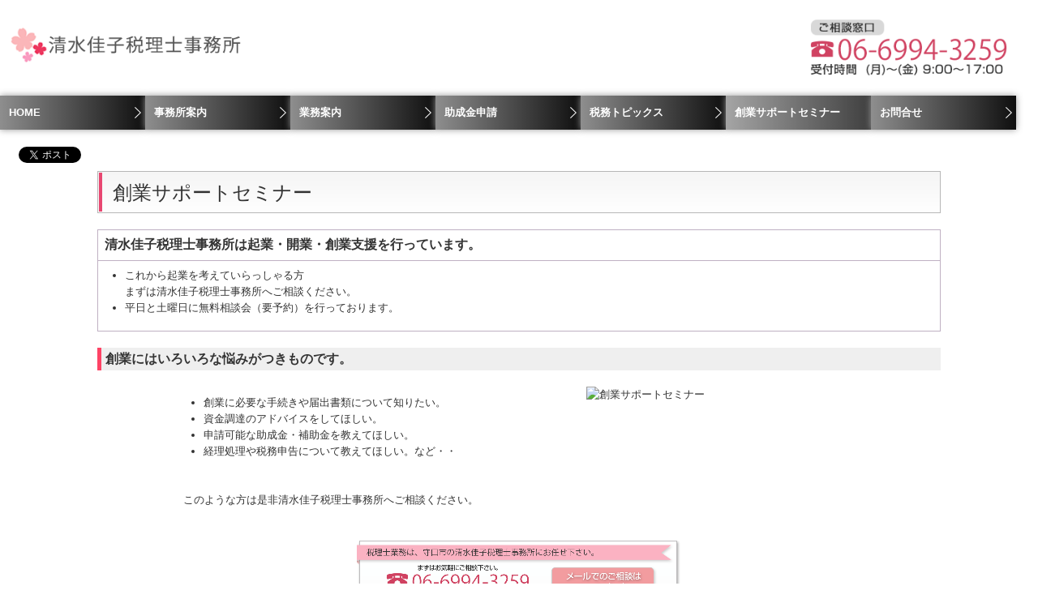

--- FILE ---
content_type: text/html; charset=utf-8
request_url: https://www.shimizu-tax.info/support-seminars
body_size: 5411
content:
<!DOCTYPE html><!--[if lt IE 7]>      <html class="no-js lt-ie10 lt-ie9 lt-ie8 lt-ie7"> <![endif]--><!--[if IE 7]>         <html class="no-js lt-ie10 lt-ie9 lt-ie8"> <![endif]--><!--[if IE 8]>         <html class="no-js lt-ie10 lt-ie9"> <![endif]--><!--[if IE 9]>         <html class="no-js lt-ie10"> <![endif]--><!--[if(gt IE 9)|!(IE)]><!--><html class="no-js" lang="ja"><!--<![endif]--><head>
<style>

    .default-font-Gothic {
      font-family: メイリオ, Meiryo, ヒラギノ角ゴ Pro W3, Hiragino Kaku Gothic Pro, Osaka, ＭＳ Ｐゴシック, sans-serif;
    }
    .slider-wrapper.default-font-Gothic .nivo-caption {
      font-family: メイリオ, Meiryo, ヒラギノ角ゴ Pro W3, Hiragino Kaku Gothic Pro, Osaka, ＭＳ Ｐゴシック, sans-serif;
    }
  

    .default-font-MingDynastyBody {
      font-family: ヒラギノ明朝 Pro W6, Hiragino Mincho Pro, HGS明朝E, ＭＳ Ｐ明朝, serif;
    }
    .slider-wrapper.default-font-MingDynastyBody .nivo-caption {
      font-family: ヒラギノ明朝 Pro W6, Hiragino Mincho Pro, HGS明朝E, ＭＳ Ｐ明朝, serif;
    }
  

    .default-font-RoundLetters {
      font-family: Lucida Grande, segoe UI, ヒラギノ丸ゴ ProN W4, Hiragino Maru Gothic Pro, HG丸ゴシックM-PRO, HGMaruGothicMPRO, メイリオ, Meiryo, Verdana, Arial, sans-serif;
    }
    .slider-wrapper.default-font-RoundLetters .nivo-caption {
      font-family: Lucida Grande, segoe UI, ヒラギノ丸ゴ ProN W4, Hiragino Maru Gothic Pro, HG丸ゴシックM-PRO, HGMaruGothicMPRO, メイリオ, Meiryo, Verdana, Arial, sans-serif;
    }
  

    .default-font-SemiCursiveScript {
      font-family: HG行書体, HGP行書体, cursive;
    }
    .slider-wrapper.default-font-SemiCursiveScript .nivo-caption {
      font-family: HG行書体, HGP行書体, cursive;
    }
  

    .default-font-SansSerif {
      font-family: Helvetica Neue, Helvetica, Arial, sans-serif;
    }
    .slider-wrapper.default-font-SansSerif .nivo-caption {
      font-family: Helvetica Neue, Helvetica, Arial, sans-serif;
    }
  

    .default-font-Serif {
      font-family: Times New Roman, Times, serif;
    }
    .slider-wrapper.default-font-Serif .nivo-caption {
      font-family: Times New Roman, Times, serif;
    }
  

    .default-font-Monospace {
      font-family: Courier, monospace;
    }
    .slider-wrapper.default-font-Monospace .nivo-caption {
      font-family: Courier, monospace;
    }
  

    .default-font-Cursive {
      font-family: Zapf Chancery, cursive;
    }
    .slider-wrapper.default-font-Cursive .nivo-caption {
      font-family: Zapf Chancery, cursive;
    }
  
</style>


  <meta charset="utf-8">
  <meta http-equiv="X-UA-Compatible" content="IE=edge,chrome=1">
      

      

  <title>創業サポートセミナー | 守口市の税理士 清水佳子税理士事務所</title>
  <meta name="description" content="大阪、京都、神戸を中心に活動している守口市の税理士「清水佳子税理士事務所」です。">
  <meta name="keywords" content="守口市,税理士,自計化,会社設立,資金繰り相談">
  <meta name="viewport" content="width=device-width">
  <link id="base-css" rel="stylesheet" href="/design/css/base.css?v=8.4.0">
  
  <link id="common-css" rel="stylesheet" href="/design/css/common.css?v=8.4.0"><link id="ad-css" rel="stylesheet" href="/design/css/ad.css?v=8.4.0">
  <link id="layout-css" rel="stylesheet" href="/design/layoutB-max-sp/css/layout.css?v=8.4.0">
  <link id='global-navi-G010' rel='stylesheet' href='/design/css/global-navi/global-navi-G010.css'/><link id='footer-031' rel='stylesheet' href='/design/css/footer/footer-031.css'/><link id='heading-A005' rel='stylesheet' href='/design/css/heading/heading-A005.css'/><link id='heading-A011' rel='stylesheet' href='/design/css/heading/heading-A011.css'/><link id='bnr-001' rel='stylesheet' href='/design/css/bnr/bgwhole-textwhole_001.css'/>
<link rel='stylesheet' id='site-width-superwide-css' href='/design/css/site-width-superwide.css'>
<style id='cms-bg-style' type='text/css'>
</style>
<style id='cms-bg-mainvisual-style' type='text/css'>
</style>
<style id='cms-other-style' type='text/css'>
header {
                        background-color: rgba(255,255,255, 1); padding: 0 1%;
}
div.container, div.layout-max-mainvisual div.container-fluid {
                        background-color: rgba(255,255,255, 0.9); padding: 0 1%;
                      }
</style>
<style id='cms-color-style' type='text/css'>
div.outer { color: #333333; }
div.outer a { color: #333333; }
div.outer a:hover { color: #faa3f6; }
[data-module-type*=editable] table th { background-color: #f3f3f3; color: #333333; }
[data-module-type*=editable] table td { background-color: #ffffff; color: #333333; }
[data-module-type*=editable] .table-bordered th,
                        [data-module-type*=editable] .table-bordered td { border: 1px solid #bfb0c3; }
                        [data-module-type*=editable] .table-bordered tbody:first-child tr:first-child th,
                        [data-module-type*=editable] .table-bordered tbody:first-child tr:first-child td { border-top: 1px solid #bfb0c3; }
                        [data-module-type*=editable] .table-underline th,
                        [data-module-type*=editable] .table-underline td { border-bottom: 1px solid #bfb0c3; }
[data-module-type*=editable] hr { border-top: 1px solid #dddddd; }
[data-module-type*=calendar] table th { color: #ffffff; }[data-module-type*=calendar] table th { background-color: #5E5E5E; }[data-module-type*=calendar] table td:not(:has(.holiday)) { color: #333333; }[data-module-type*=calendar] .calendar-table tbody tr.cl-day-status td .cl-day.holiday { color: #FE3E44; }[data-module-type*=calendar] .calendar-table tbody tr.cl-day-status td .cl-day.sunday { color: #FE3E44; }[data-module-type*=calendar] table.calendar-table thead tr.day-of-week th { border-bottom-color: #cccccc; }[data-module-type*=calendar] table.calendar-table tbody tr.cl-day-status td { border-color: #cccccc; }[data-module-type*=calendar] .ex-column { color: #333333; }[data-module-type*=calendar] .ex-column { background-color: #ffffff; }div#g-translate-wrap { background-color: #ffffff; }
div#g-translate-title { color: #333333; }
ol#breadcrumb li { color: #333333; }
ol#breadcrumb li a { color: #0088cc; }
ol#breadcrumb li a:hover { color: #005580; }
</style>
<style id='cms-header-footer-style' type='text/css'>
header div#header-logo a { color: #333333;}
header div#header-logo a:hover { color: #333333;}
header div.area-text-h1 { color: #333333;}
footer [data-module-type=footer-logo] a { color: #333333;}
footer [data-module-type=footer-logo] a:hover { color: #333333;}
footer ul#footer-link-list li a { color: #777777;}
footer ul#footer-link-list li a:hover { color: #ff99c6;}
footer address#footer-copyright { color: #333333; text-align: right;}
</style>

<link id="print-css" rel="stylesheet" href="/design/css/print.css?v=8.4.0" media="print">
  <script id="base-js" src="/design/js/base.js?v=8.4.0"></script>



      <script type='text/javascript'>
        var T2P_siteKey = 'shimizu-tax';
        var T2P_pagePath = 'support-seminars';
        var _snaq = _snaq || [];
        var hostname = location.host
        _snaq.push(['setCollectorUrl', hostname + '/tracker']);
        _snaq.push(['setAppId', 'shimizu-tax:support-seminars']);
        _snaq.push(['setCookieDomain', '']);
        _snaq.push(['trackPageView']);

        (function() {
          var sp = document.createElement('script'); sp.type = 'text/javascript'; sp.async = true; sp.defer = true;
          sp.src = '/common/sp.js';
          var s = document.getElementsByTagName('script')[0]; s.parentNode.insertBefore(sp, s);
        })();
        </script>
  
<!-- Global site tag (gtag.js) - Google Analytics -->
<script async src="https://www.googletagmanager.com/gtag/js?id=G-GVDCBQM7TB"></script>
<script>
  window.dataLayer = window.dataLayer || [];
  function gtag(){dataLayer.push(arguments);}
  gtag('js', new Date());

  gtag('config', 'G-GVDCBQM7TB');
</script>

</head>
<body data-font="timezone" data-timezone="ja">



  <div id="g-translate-wrap" class="g-translate-simple clearfix"><div id="container-g-translate" class="g-container" style="display:none;">
                                      <script>
                                        changeClass();
                                        function changeClass() {
                                          var element = document.getElementById("container-g-translate");
                                          var parent = element.parentNode;
                                          parent.className = "g-translate-hidden clearfix";
                                        }
                                      </script>
                                    </div>
  </div>
  






<div id="outer" class="outer">
    <div id="wrapper" class="wrapper">
      <div id="container" class="layout-max-mainvisual container-size-superwide">
        <div class="container">
          <div class="header-wrap">
            <header >
              <!--▼スマートフォン用メニュー-->
              <div class="visible-phone">
                <div class="navbar">
                  <!-- ▼ボタン -->
                  <a class="btn btn-navbar " data-toggle="collapse" data-target=".nav-collapse"><img src="/design/images/common/btn-sp-menu.png" alt="MENU"></a>
                  <!-- ▲ボタン -->
                  <div class="container">
                    <div class="nav-collapse collapse">
                      <nav class="global-nav-side-G010-black" style="">
                        <ul id="global-nav-s"><li><a href="https://www.shimizu-tax.info/page1">HOME</a></li>
<li><a href="https://www.shimizu-tax.info/office">事務所案内</a></li>
<li><a href="https://www.shimizu-tax.info/business-guide"> 業務案内</a></li>
<li><a href="https://www.shimizu-tax.info/grant-application">助成金申請</a></li>
<li><a href="https://www.shimizu-tax.info/topix">税務トピックス </a><ul class="local-nav">
<li><a href="https://www.shimizu-tax.info/link">リンク集</a></li>
<li><a href="https://www.shimizu-tax.info/privacy-policy">プライバシーポリシー </a></li>
</ul>
</li>
<li class="active"><a href="https://www.shimizu-tax.info/support-seminars">創業サポートセミナー</a></li>
<li><a href="https://www.shimizu-tax.info/form/shimizu-tax/contact">お問合せ</a></li>
</ul>
                      </nav>
                    </div>
                  </div>
                </div>
              </div>
              <!--▲スマートフォン用メニュー-->
              <div class="row-fluid">
                <div class="area-text-h1 text-h1-upper" data-role="content-h1-upper"><div class="text-align-h1"></div></div>
                <div class="header-inner clearfix" data-role="header"><div class=" span3" data-module-type="cell"><div class="header-inner-content" data-module-type="image-editable">
  <div data-layout="1">
    <div>
      <a ondragstart="return false;" href="https://www.shimizu-tax.info/page1" data-page-id="5636e32f75fdfd437997857c" data-heading-id=""><img title="清水佳子税理士事務所" class="image-style-undefined" ondragstart="return false;" onselectstart="return false;" oncontextmenu="return false;" alt="清水佳子税理士事務所" src="/library/56287e31875431d81fa2fdc2/56429e8c8e2381c31d41a21f.png" unselectable="on"></a>
    </div>
  </div>
</div></div><div class=" span6" data-module-type="cell"></div><div class=" span3" data-module-type="cell"><div class="header-inner-content" data-module-type="image-editable">
  <div data-layout="1">
    <div>
      <span class="tel-link" href="tel:0669943259" data-tel="0669943259"><img title="ご相談窓口" class="image-style-undefined" ondragstart="return false;" onselectstart="return false;" oncontextmenu="return false;" alt="ご相談窓口" src="/library/56287e31875431d81fa2fdc2/5642a3ce14af55d435a7f7dc.png" unselectable="on"></span>
    </div>
  </div>
</div></div></div>
                <div class="area-text-h1 text-h1-bottom" data-role="content-h1-bottom"><div class="text-align-h1"></div></div>
              </div>
            </header>
          </div>
          <div class="row global-nav-upper-wrap">
            <div class="span12">
              <nav class="hidden-phone global-nav-upper-G010-black global-nav-upper-item7" style="">
                <ul id="global-nav" class="global-nav-upper "><li><a href='https://www.shimizu-tax.info/page1' >HOME</a></li>
<li><a href='https://www.shimizu-tax.info/office' >事務所案内</a></li>
<li><a href='https://www.shimizu-tax.info/business-guide' > 業務案内</a></li>
<li><a href='https://www.shimizu-tax.info/grant-application' >助成金申請</a></li>
<li><a href='https://www.shimizu-tax.info/topix' >税務トピックス </a><ul class='local-nav'>
<li><a href='https://www.shimizu-tax.info/link' >リンク集</a></li>
<li><a href='https://www.shimizu-tax.info/privacy-policy' >プライバシーポリシー </a></li>
</ul>
</li>
<li class='active'><a href='https://www.shimizu-tax.info/support-seminars' >創業サポートセミナー</a></li>
<li><a href='https://www.shimizu-tax.info/form/shimizu-tax/contact' >お問合せ</a></li>
</ul>
              </nav>
            </div>
          </div>
          <!-- パンくずリストここから -->
          <div class="row breadcrumb-wrap">
            <div class="span12">
              
            </div>
          </div>
          <!-- パンくずリストここまで -->
          <div class="row socialbar-upper-wrap">
            <div class="span12">
              <div id='socialbar' class='on'><ul id='snsbar'><li class='fb-btn'>
    <div class="fb-like" data-href="https://www.shimizu-tax.info/support-seminars" data-width="50" data-layout="button_count" data-show-faces="false" data-send="false"></div>
  </li><li class='tw-btn'>
    <a href="https://twitter.com/share" class="twitter-share-button" data-lang="ja" data-count="none" data-url="https://www.shimizu-tax.info/support-seminars">ツイート</a>
  </li></ul>
    <!-- twitter -->
    <script>!function(d,s,id){var js,fjs=d.getElementsByTagName(s)[0],p=/^http:/.test(d.location)?'http':'https';if(!d.getElementById(id)){js=d.createElement(s);js.id=id;js.src=p+'://platform.twitter.com/widgets.js';fjs.parentNode.insertBefore(js,fjs);}}(document, 'script', 'twitter-wjs');</script>

    <!-- facebook -->
    <script>
      var FbResource = {
        fbAppId:"450106218517457",
        fbVersion:"v2.5",
        FBinit:function(){
          FB.init({
            appId:FbResource.fbAppId,
            xfbml:true,
            version:FbResource.fbVersion
          })
        }
      };
      (function(d, s, id) {
        var version = FbResource.fbVersion;
        var appId = FbResource.fbAppId;
        var js, fjs = d.getElementsByTagName(s)[0];
        if (d.getElementById(id)) return;
        js = d.createElement(s); js.id = id;
        js.src = "//connect.facebook.net/ja_JP/sdk.js#xfbml=1&appId="+appId+"&version="+version;
        fjs.parentNode.insertBefore(js, fjs);
      }(document, 'script', 'facebook-jssdk'));
    </script>

    <style>
      ul#snsbar {
        list-style: none;
        margin: 0;
        padding: 0;
      }
      ul#snsbar:after {
        content: " ";
        display: block;
        clear: both;
      }
      ul#snsbar li {
        float: left;
        margin: 0;
        padding: 0;
        margin-right: 10px;
        height: 30px;
      }
      ul#snsbar .pluginCountButton {
        display: none;
      }
      ul#snsbar iframe.twitter-share-button {
        width: 90px !important;
        visibility: visible !important;
        position: static !important;
        height: 20px !important;
      }
    </style>
  </div>
            </div>
          </div>
        </div>
        <div class="container-fluid">
          <div class="row">
            <div class="span12">
              
            </div>
          </div>
        </div>
        <div class="container">
          <div class="row">
            <div class="span12">
              <div data-role="contents"><div class="row" data-module-type="container"><div class=" span1" data-module-type="cell"></div><div class=" span10" data-module-type="cell"><div data-module-type="heading"><h2 class="design-tmpl h2-A005-pink" data-default-design="simple" data-default-color="black" data-design-class="h2-A005-pink">創業サポートセミナー</h2></div></div><div class=" span1" data-module-type="cell"></div></div><div class="row" data-module-type="container"><div class=" span1" data-module-type="cell"></div><div class=" span10" data-module-type="cell"><div data-module-type="table-editable">
<table class="table table-bordered" data-layout="1" id="cms-table-layout"><tbody style="background-color: rgb(255, 255, 255);"><tr><th style="background-color: rgb(255, 255, 255);"><font size="3">清水佳子税理士事務所は起業・開業・創業支援を行っています。</font></th></tr><tr><td><ul><li>これから起業を考えていらっしゃる方<br>まずは清水佳子税理士事務所へご相談ください。<br></li><li>平日と土曜日に無料相談会（要予約）を行っております。<br></li></ul></td></tr></tbody></table></div><div data-module-type="heading"><h4 class="design-tmpl h4-simple-pink" data-default-design="simple" data-default-color="black" data-design-class="h4-simple-pink">創業にはいろいろな悩みがつきものです。</h4></div></div><div class=" span1" data-module-type="cell"></div></div><div class="row" data-module-type="container"><div class=" span2" data-module-type="cell"></div><div class=" span8" data-module-type="cell"><div data-module-type="pwithimg-editable">
  <div data-layout="r1">
    <div>
      <img src="/material/lib07/8809067.jpg" unselectable="on" oncontextmenu="return false;" ondragstart="return false;" onselectstart="return false;" class="image-style-undefined" style="width: 40%;" alt="創業サポートセミナー" title="創業サポートセミナー">
      <div><p></p><ul><li>創業に必要な手続きや届出書類について知りたい。<br></li><li>資金調達のアドバイスをしてほしい。<br></li><li>申請可能な助成金・補助金を教えてほしい。<br></li><li>経理処理や税務申告について教えてほしい。など・・</li></ul><p></p><p><br></p>このような方は是非清水佳子税理士事務所へご相談ください。</div>
    </div>
  </div>
</div></div><div class=" span2" data-module-type="cell"></div></div></div>
            </div>
          </div>
          <footer>
            <div data-role="footer"><div class="row-fluid" data-module-type="container"><div class=" span4" data-module-type="cell"></div><div class=" span4" data-module-type="cell"><div data-module-type="image-editable"><div data-layout="1"><div><img src="/library/56287e31875431d81fa2fdc2/56415f7a3ae9f287697d9043.png" unselectable="on" oncontextmenu="return false;" ondragstart="return false;" onselectstart="return false;" class=""></div> </div> </div></div><div class=" span4" data-module-type="cell"></div></div><div class="row-fluid" data-module-type="container"><div class=" span1" data-module-type="cell"></div><div class=" span10" data-module-type="cell"><div data-module-type="footer-pagelink"><ul class="hidden-phone footer-link-simple-pink" id="footer-link-list"><li><a href="https://www.shimizu-tax.info/page1">HOME</a></li><li><a href="https://www.shimizu-tax.info/office">事務所案内</a></li><li><a href="https://www.shimizu-tax.info/business-guide"> 業務案内</a></li><li><a href="https://www.shimizu-tax.info/grant-application">助成金申請</a></li><li><a href="https://www.shimizu-tax.info/topix">税務トピックス </a></li><li><a href="https://www.shimizu-tax.info/support-seminars">創業サポートセミナー</a></li><li><a href="https://www.shimizu-tax.info/form/shimizu-tax/contact">お問合せ</a></li></ul></div></div><div class=" span1" data-module-type="cell"></div></div></div>
            <address id="footer-copyright">Copyright (c) 2015 - 2026 清水佳子税理士事務所 All Rights Reserved.</address>
          
</footer>
        </div>
      </div>
    </div>
  
</div>




<script src="/common/js/jquery.lazyload.min.js"></script>
<script>
$(function() {
  $("img.lazy", "[data-role=main-visual]").lazyload({
    effect: "fadeIn",
    threshold: 200
  });
  $("img.lazy", "[data-role=contents]").lazyload({
    effect: "fadeIn",
    threshold: 200
  });
  $("img.lazy", "[data-role$=sidebar]").lazyload({
    effect: "fadeIn",
    threshold: 200
  });
  $("img.lazy", "[data-role=footer]").lazyload({
    effect: "fadeIn",
    threshold: 200
  });
});
</script>
<script src='https://www.youtube.com/iframe_api'></script>




</body></html>

--- FILE ---
content_type: text/css
request_url: https://www.shimizu-tax.info/design/css/global-navi/global-navi-G010.css
body_size: 3818
content:
@charset "UTF-8";
nav.global-nav-upper-G010-red,
nav.global-nav-side-G010-red,
nav.global-nav-upper-G010-orange,
nav.global-nav-side-G010-orange,
nav.global-nav-upper-G010-yellow,
nav.global-nav-side-G010-yellow,
nav.global-nav-upper-G010-yellowgreen,
nav.global-nav-side-G010-yellowgreen,
nav.global-nav-upper-G010-green,
nav.global-nav-side-G010-green,
nav.global-nav-upper-G010-aqua,
nav.global-nav-side-G010-aqua,
nav.global-nav-upper-G010-blue,
nav.global-nav-side-G010-blue,
nav.global-nav-upper-G010-brown,
nav.global-nav-side-G010-brown,
nav.global-nav-upper-G010-pink,
nav.global-nav-side-G010-pink,
nav.global-nav-upper-G010-purple,
nav.global-nav-side-G010-purple,
nav.global-nav-upper-G010-black,
nav.global-nav-side-G010-black,
nav.global-nav-upper-G010-colorful,
nav.global-nav-side-G010-colorful {
  margin: 0 0 20px;
  padding: 0;
}
nav.global-nav-upper-G010-red ul,
nav.global-nav-side-G010-red ul,
nav.global-nav-upper-G010-orange ul,
nav.global-nav-side-G010-orange ul,
nav.global-nav-upper-G010-yellow ul,
nav.global-nav-side-G010-yellow ul,
nav.global-nav-upper-G010-yellowgreen ul,
nav.global-nav-side-G010-yellowgreen ul,
nav.global-nav-upper-G010-green ul,
nav.global-nav-side-G010-green ul,
nav.global-nav-upper-G010-aqua ul,
nav.global-nav-side-G010-aqua ul,
nav.global-nav-upper-G010-blue ul,
nav.global-nav-side-G010-blue ul,
nav.global-nav-upper-G010-brown ul,
nav.global-nav-side-G010-brown ul,
nav.global-nav-upper-G010-pink ul,
nav.global-nav-side-G010-pink ul,
nav.global-nav-upper-G010-purple ul,
nav.global-nav-side-G010-purple ul,
nav.global-nav-upper-G010-black ul,
nav.global-nav-side-G010-black ul,
nav.global-nav-upper-G010-colorful ul,
nav.global-nav-side-G010-colorful ul {
  font-size: 13px;
  list-style: none;
}
nav.global-nav-upper-G010-red ul li,
nav.global-nav-side-G010-red ul li,
nav.global-nav-upper-G010-orange ul li,
nav.global-nav-side-G010-orange ul li,
nav.global-nav-upper-G010-yellow ul li,
nav.global-nav-side-G010-yellow ul li,
nav.global-nav-upper-G010-yellowgreen ul li,
nav.global-nav-side-G010-yellowgreen ul li,
nav.global-nav-upper-G010-green ul li,
nav.global-nav-side-G010-green ul li,
nav.global-nav-upper-G010-aqua ul li,
nav.global-nav-side-G010-aqua ul li,
nav.global-nav-upper-G010-blue ul li,
nav.global-nav-side-G010-blue ul li,
nav.global-nav-upper-G010-brown ul li,
nav.global-nav-side-G010-brown ul li,
nav.global-nav-upper-G010-pink ul li,
nav.global-nav-side-G010-pink ul li,
nav.global-nav-upper-G010-purple ul li,
nav.global-nav-side-G010-purple ul li,
nav.global-nav-upper-G010-black ul li,
nav.global-nav-side-G010-black ul li,
nav.global-nav-upper-G010-colorful ul li,
nav.global-nav-side-G010-colorful ul li {
  padding: 0;
}
nav.global-nav-upper-G010-red ul li a,
nav.global-nav-side-G010-red ul li a,
nav.global-nav-upper-G010-orange ul li a,
nav.global-nav-side-G010-orange ul li a,
nav.global-nav-upper-G010-yellow ul li a,
nav.global-nav-side-G010-yellow ul li a,
nav.global-nav-upper-G010-yellowgreen ul li a,
nav.global-nav-side-G010-yellowgreen ul li a,
nav.global-nav-upper-G010-green ul li a,
nav.global-nav-side-G010-green ul li a,
nav.global-nav-upper-G010-aqua ul li a,
nav.global-nav-side-G010-aqua ul li a,
nav.global-nav-upper-G010-blue ul li a,
nav.global-nav-side-G010-blue ul li a,
nav.global-nav-upper-G010-brown ul li a,
nav.global-nav-side-G010-brown ul li a,
nav.global-nav-upper-G010-pink ul li a,
nav.global-nav-side-G010-pink ul li a,
nav.global-nav-upper-G010-purple ul li a,
nav.global-nav-side-G010-purple ul li a,
nav.global-nav-upper-G010-black ul li a,
nav.global-nav-side-G010-black ul li a,
nav.global-nav-upper-G010-colorful ul li a,
nav.global-nav-side-G010-colorful ul li a {
  display: block;
  text-decoration: none;
}
nav.global-nav-upper-G010-red ul li ul,
nav.global-nav-side-G010-red ul li ul,
nav.global-nav-upper-G010-orange ul li ul,
nav.global-nav-side-G010-orange ul li ul,
nav.global-nav-upper-G010-yellow ul li ul,
nav.global-nav-side-G010-yellow ul li ul,
nav.global-nav-upper-G010-yellowgreen ul li ul,
nav.global-nav-side-G010-yellowgreen ul li ul,
nav.global-nav-upper-G010-green ul li ul,
nav.global-nav-side-G010-green ul li ul,
nav.global-nav-upper-G010-aqua ul li ul,
nav.global-nav-side-G010-aqua ul li ul,
nav.global-nav-upper-G010-blue ul li ul,
nav.global-nav-side-G010-blue ul li ul,
nav.global-nav-upper-G010-brown ul li ul,
nav.global-nav-side-G010-brown ul li ul,
nav.global-nav-upper-G010-pink ul li ul,
nav.global-nav-side-G010-pink ul li ul,
nav.global-nav-upper-G010-purple ul li ul,
nav.global-nav-side-G010-purple ul li ul,
nav.global-nav-upper-G010-black ul li ul,
nav.global-nav-side-G010-black ul li ul,
nav.global-nav-upper-G010-colorful ul li ul,
nav.global-nav-side-G010-colorful ul li ul {
  margin: 0;
  list-style: none;
}
nav.global-nav-upper-G010-red > ul,
nav.global-nav-side-G010-red > ul,
nav.global-nav-upper-G010-orange > ul,
nav.global-nav-side-G010-orange > ul,
nav.global-nav-upper-G010-yellow > ul,
nav.global-nav-side-G010-yellow > ul,
nav.global-nav-upper-G010-yellowgreen > ul,
nav.global-nav-side-G010-yellowgreen > ul,
nav.global-nav-upper-G010-green > ul,
nav.global-nav-side-G010-green > ul,
nav.global-nav-upper-G010-aqua > ul,
nav.global-nav-side-G010-aqua > ul,
nav.global-nav-upper-G010-blue > ul,
nav.global-nav-side-G010-blue > ul,
nav.global-nav-upper-G010-brown > ul,
nav.global-nav-side-G010-brown > ul,
nav.global-nav-upper-G010-pink > ul,
nav.global-nav-side-G010-pink > ul,
nav.global-nav-upper-G010-purple > ul,
nav.global-nav-side-G010-purple > ul,
nav.global-nav-upper-G010-black > ul,
nav.global-nav-side-G010-black > ul,
nav.global-nav-upper-G010-colorful > ul,
nav.global-nav-side-G010-colorful > ul {
  margin: 0;
}
nav.global-nav-upper-G010-red > ul > li,
nav.global-nav-side-G010-red > ul > li,
nav.global-nav-upper-G010-orange > ul > li,
nav.global-nav-side-G010-orange > ul > li,
nav.global-nav-upper-G010-yellow > ul > li,
nav.global-nav-side-G010-yellow > ul > li,
nav.global-nav-upper-G010-yellowgreen > ul > li,
nav.global-nav-side-G010-yellowgreen > ul > li,
nav.global-nav-upper-G010-green > ul > li,
nav.global-nav-side-G010-green > ul > li,
nav.global-nav-upper-G010-aqua > ul > li,
nav.global-nav-side-G010-aqua > ul > li,
nav.global-nav-upper-G010-blue > ul > li,
nav.global-nav-side-G010-blue > ul > li,
nav.global-nav-upper-G010-brown > ul > li,
nav.global-nav-side-G010-brown > ul > li,
nav.global-nav-upper-G010-pink > ul > li,
nav.global-nav-side-G010-pink > ul > li,
nav.global-nav-upper-G010-purple > ul > li,
nav.global-nav-side-G010-purple > ul > li,
nav.global-nav-upper-G010-black > ul > li,
nav.global-nav-side-G010-black > ul > li,
nav.global-nav-upper-G010-colorful > ul > li,
nav.global-nav-side-G010-colorful > ul > li {
  position: relative;
}
nav.global-nav-upper-G010-red > ul > li > a:hover,
nav.global-nav-side-G010-red > ul > li > a:hover,
nav.global-nav-upper-G010-orange > ul > li > a:hover,
nav.global-nav-side-G010-orange > ul > li > a:hover,
nav.global-nav-upper-G010-yellow > ul > li > a:hover,
nav.global-nav-side-G010-yellow > ul > li > a:hover,
nav.global-nav-upper-G010-yellowgreen > ul > li > a:hover,
nav.global-nav-side-G010-yellowgreen > ul > li > a:hover,
nav.global-nav-upper-G010-green > ul > li > a:hover,
nav.global-nav-side-G010-green > ul > li > a:hover,
nav.global-nav-upper-G010-aqua > ul > li > a:hover,
nav.global-nav-side-G010-aqua > ul > li > a:hover,
nav.global-nav-upper-G010-blue > ul > li > a:hover,
nav.global-nav-side-G010-blue > ul > li > a:hover,
nav.global-nav-upper-G010-brown > ul > li > a:hover,
nav.global-nav-side-G010-brown > ul > li > a:hover,
nav.global-nav-upper-G010-pink > ul > li > a:hover,
nav.global-nav-side-G010-pink > ul > li > a:hover,
nav.global-nav-upper-G010-purple > ul > li > a:hover,
nav.global-nav-side-G010-purple > ul > li > a:hover,
nav.global-nav-upper-G010-black > ul > li > a:hover,
nav.global-nav-side-G010-black > ul > li > a:hover,
nav.global-nav-upper-G010-colorful > ul > li > a:hover,
nav.global-nav-side-G010-colorful > ul > li > a:hover {
  text-decoration: none;
}
@media (min-width: 768px) and (max-width: 979px) {
  nav.global-nav-upper-G010-red ul li ul li a,
  nav.global-nav-side-G010-red ul li ul li a,
  nav.global-nav-upper-G010-orange ul li ul li a,
  nav.global-nav-side-G010-orange ul li ul li a,
  nav.global-nav-upper-G010-yellow ul li ul li a,
  nav.global-nav-side-G010-yellow ul li ul li a,
  nav.global-nav-upper-G010-yellowgreen ul li ul li a,
  nav.global-nav-side-G010-yellowgreen ul li ul li a,
  nav.global-nav-upper-G010-green ul li ul li a,
  nav.global-nav-side-G010-green ul li ul li a,
  nav.global-nav-upper-G010-aqua ul li ul li a,
  nav.global-nav-side-G010-aqua ul li ul li a,
  nav.global-nav-upper-G010-blue ul li ul li a,
  nav.global-nav-side-G010-blue ul li ul li a,
  nav.global-nav-upper-G010-brown ul li ul li a,
  nav.global-nav-side-G010-brown ul li ul li a,
  nav.global-nav-upper-G010-pink ul li ul li a,
  nav.global-nav-side-G010-pink ul li ul li a,
  nav.global-nav-upper-G010-purple ul li ul li a,
  nav.global-nav-side-G010-purple ul li ul li a,
  nav.global-nav-upper-G010-black ul li ul li a,
  nav.global-nav-side-G010-black ul li ul li a,
  nav.global-nav-upper-G010-colorful ul li ul li a,
  nav.global-nav-side-G010-colorful ul li ul li a,
  nav.global-nav-upper-G010-red ul li ul li.active a,
  nav.global-nav-side-G010-red ul li ul li.active a,
  nav.global-nav-upper-G010-orange ul li ul li.active a,
  nav.global-nav-side-G010-orange ul li ul li.active a,
  nav.global-nav-upper-G010-yellow ul li ul li.active a,
  nav.global-nav-side-G010-yellow ul li ul li.active a,
  nav.global-nav-upper-G010-yellowgreen ul li ul li.active a,
  nav.global-nav-side-G010-yellowgreen ul li ul li.active a,
  nav.global-nav-upper-G010-green ul li ul li.active a,
  nav.global-nav-side-G010-green ul li ul li.active a,
  nav.global-nav-upper-G010-aqua ul li ul li.active a,
  nav.global-nav-side-G010-aqua ul li ul li.active a,
  nav.global-nav-upper-G010-blue ul li ul li.active a,
  nav.global-nav-side-G010-blue ul li ul li.active a,
  nav.global-nav-upper-G010-brown ul li ul li.active a,
  nav.global-nav-side-G010-brown ul li ul li.active a,
  nav.global-nav-upper-G010-pink ul li ul li.active a,
  nav.global-nav-side-G010-pink ul li ul li.active a,
  nav.global-nav-upper-G010-purple ul li ul li.active a,
  nav.global-nav-side-G010-purple ul li ul li.active a,
  nav.global-nav-upper-G010-black ul li ul li.active a,
  nav.global-nav-side-G010-black ul li ul li.active a,
  nav.global-nav-upper-G010-colorful ul li ul li.active a,
  nav.global-nav-side-G010-colorful ul li ul li.active a {
    font-size: 11px !important;
  }
}
nav.global-nav-upper-G010-red ul li:hover ul li,
nav.global-nav-upper-G010-orange ul li:hover ul li,
nav.global-nav-upper-G010-yellow ul li:hover ul li,
nav.global-nav-upper-G010-yellowgreen ul li:hover ul li,
nav.global-nav-upper-G010-green ul li:hover ul li,
nav.global-nav-upper-G010-aqua ul li:hover ul li,
nav.global-nav-upper-G010-blue ul li:hover ul li,
nav.global-nav-upper-G010-brown ul li:hover ul li,
nav.global-nav-upper-G010-pink ul li:hover ul li,
nav.global-nav-upper-G010-purple ul li:hover ul li,
nav.global-nav-upper-G010-black ul li:hover ul li,
nav.global-nav-upper-G010-colorful ul li:hover ul li {
  height: 100% !important;
}
nav.global-nav-upper-G010-red > ul > li,
nav.global-nav-upper-G010-orange > ul > li,
nav.global-nav-upper-G010-yellow > ul > li,
nav.global-nav-upper-G010-yellowgreen > ul > li,
nav.global-nav-upper-G010-green > ul > li,
nav.global-nav-upper-G010-aqua > ul > li,
nav.global-nav-upper-G010-blue > ul > li,
nav.global-nav-upper-G010-brown > ul > li,
nav.global-nav-upper-G010-pink > ul > li,
nav.global-nav-upper-G010-purple > ul > li,
nav.global-nav-upper-G010-black > ul > li,
nav.global-nav-upper-G010-colorful > ul > li {
  background-color: #fff;
  width: 19.6% !important;
  margin-right: 0.3%;
  margin-bottom: 0.7%;
  -webkit-box-shadow: #969696 0px 0px 8px 0;
  -moz-box-shadow: #969696 0px 0px 8px 0;
  box-shadow: #969696 0px 0px 8px 0;
}
nav.global-nav-upper-G010-red > ul > li.active > a,
nav.global-nav-upper-G010-orange > ul > li.active > a,
nav.global-nav-upper-G010-yellow > ul > li.active > a,
nav.global-nav-upper-G010-yellowgreen > ul > li.active > a,
nav.global-nav-upper-G010-green > ul > li.active > a,
nav.global-nav-upper-G010-aqua > ul > li.active > a,
nav.global-nav-upper-G010-blue > ul > li.active > a,
nav.global-nav-upper-G010-brown > ul > li.active > a,
nav.global-nav-upper-G010-pink > ul > li.active > a,
nav.global-nav-upper-G010-purple > ul > li.active > a,
nav.global-nav-upper-G010-black > ul > li.active > a,
nav.global-nav-upper-G010-colorful > ul > li.active > a {
  color: #fff;
}
nav.global-nav-upper-G010-red > ul > li > a,
nav.global-nav-upper-G010-orange > ul > li > a,
nav.global-nav-upper-G010-yellow > ul > li > a,
nav.global-nav-upper-G010-yellowgreen > ul > li > a,
nav.global-nav-upper-G010-green > ul > li > a,
nav.global-nav-upper-G010-aqua > ul > li > a,
nav.global-nav-upper-G010-blue > ul > li > a,
nav.global-nav-upper-G010-brown > ul > li > a,
nav.global-nav-upper-G010-pink > ul > li > a,
nav.global-nav-upper-G010-purple > ul > li > a,
nav.global-nav-upper-G010-black > ul > li > a,
nav.global-nav-upper-G010-colorful > ul > li > a {
  font-weight: bold;
  padding: 11px 0 11px 6%;
}
nav.global-nav-upper-G010-red > ul > li > a:hover,
nav.global-nav-upper-G010-orange > ul > li > a:hover,
nav.global-nav-upper-G010-yellow > ul > li > a:hover,
nav.global-nav-upper-G010-yellowgreen > ul > li > a:hover,
nav.global-nav-upper-G010-green > ul > li > a:hover,
nav.global-nav-upper-G010-aqua > ul > li > a:hover,
nav.global-nav-upper-G010-blue > ul > li > a:hover,
nav.global-nav-upper-G010-brown > ul > li > a:hover,
nav.global-nav-upper-G010-pink > ul > li > a:hover,
nav.global-nav-upper-G010-purple > ul > li > a:hover,
nav.global-nav-upper-G010-black > ul > li > a:hover,
nav.global-nav-upper-G010-colorful > ul > li > a:hover {
  color: #fff;
}
nav.global-nav-upper-G010-red > ul > li > ul > li > a,
nav.global-nav-upper-G010-orange > ul > li > ul > li > a,
nav.global-nav-upper-G010-yellow > ul > li > ul > li > a,
nav.global-nav-upper-G010-yellowgreen > ul > li > ul > li > a,
nav.global-nav-upper-G010-green > ul > li > ul > li > a,
nav.global-nav-upper-G010-aqua > ul > li > ul > li > a,
nav.global-nav-upper-G010-blue > ul > li > ul > li > a,
nav.global-nav-upper-G010-brown > ul > li > ul > li > a,
nav.global-nav-upper-G010-pink > ul > li > ul > li > a,
nav.global-nav-upper-G010-purple > ul > li > ul > li > a,
nav.global-nav-upper-G010-black > ul > li > ul > li > a,
nav.global-nav-upper-G010-colorful > ul > li > ul > li > a {
  text-align: left;
  padding: 12px 10px 11px 18px;
  font-size: 13px;
  border-top: 1px dotted #ececec;
}
nav.global-nav-upper-G010-red > ul > li:hover > ul,
nav.global-nav-upper-G010-orange > ul > li:hover > ul,
nav.global-nav-upper-G010-yellow > ul > li:hover > ul,
nav.global-nav-upper-G010-yellowgreen > ul > li:hover > ul,
nav.global-nav-upper-G010-green > ul > li:hover > ul,
nav.global-nav-upper-G010-aqua > ul > li:hover > ul,
nav.global-nav-upper-G010-blue > ul > li:hover > ul,
nav.global-nav-upper-G010-brown > ul > li:hover > ul,
nav.global-nav-upper-G010-pink > ul > li:hover > ul,
nav.global-nav-upper-G010-purple > ul > li:hover > ul,
nav.global-nav-upper-G010-black > ul > li:hover > ul,
nav.global-nav-upper-G010-colorful > ul > li:hover > ul {
  background-color: #fff;
  background-color: rgba(255,255,255,0.9);
}
nav.global-nav-upper-G010-red > ul > li:hover > ul > li > a:after,
nav.global-nav-upper-G010-orange > ul > li:hover > ul > li > a:after,
nav.global-nav-upper-G010-yellow > ul > li:hover > ul > li > a:after,
nav.global-nav-upper-G010-yellowgreen > ul > li:hover > ul > li > a:after,
nav.global-nav-upper-G010-green > ul > li:hover > ul > li > a:after,
nav.global-nav-upper-G010-aqua > ul > li:hover > ul > li > a:after,
nav.global-nav-upper-G010-blue > ul > li:hover > ul > li > a:after,
nav.global-nav-upper-G010-brown > ul > li:hover > ul > li > a:after,
nav.global-nav-upper-G010-pink > ul > li:hover > ul > li > a:after,
nav.global-nav-upper-G010-purple > ul > li:hover > ul > li > a:after,
nav.global-nav-upper-G010-black > ul > li:hover > ul > li > a:after,
nav.global-nav-upper-G010-colorful > ul > li:hover > ul > li > a:after {
  position: absolute;
  right: 15px;
}
nav.global-nav-upper-G010-red > ul > li:hover > ul > li > a:last-child,
nav.global-nav-upper-G010-orange > ul > li:hover > ul > li > a:last-child,
nav.global-nav-upper-G010-yellow > ul > li:hover > ul > li > a:last-child,
nav.global-nav-upper-G010-yellowgreen > ul > li:hover > ul > li > a:last-child,
nav.global-nav-upper-G010-green > ul > li:hover > ul > li > a:last-child,
nav.global-nav-upper-G010-aqua > ul > li:hover > ul > li > a:last-child,
nav.global-nav-upper-G010-blue > ul > li:hover > ul > li > a:last-child,
nav.global-nav-upper-G010-brown > ul > li:hover > ul > li > a:last-child,
nav.global-nav-upper-G010-pink > ul > li:hover > ul > li > a:last-child,
nav.global-nav-upper-G010-purple > ul > li:hover > ul > li > a:last-child,
nav.global-nav-upper-G010-black > ul > li:hover > ul > li > a:last-child,
nav.global-nav-upper-G010-colorful > ul > li:hover > ul > li > a:last-child {
  border-bottom: none;
}
nav.global-nav-upper-G010-red > ul > li:hover.active > a,
nav.global-nav-upper-G010-orange > ul > li:hover.active > a,
nav.global-nav-upper-G010-yellow > ul > li:hover.active > a,
nav.global-nav-upper-G010-yellowgreen > ul > li:hover.active > a,
nav.global-nav-upper-G010-green > ul > li:hover.active > a,
nav.global-nav-upper-G010-aqua > ul > li:hover.active > a,
nav.global-nav-upper-G010-blue > ul > li:hover.active > a,
nav.global-nav-upper-G010-brown > ul > li:hover.active > a,
nav.global-nav-upper-G010-pink > ul > li:hover.active > a,
nav.global-nav-upper-G010-purple > ul > li:hover.active > a,
nav.global-nav-upper-G010-black > ul > li:hover.active > a,
nav.global-nav-upper-G010-colorful > ul > li:hover.active > a {
  color: #fff;
}
nav.global-nav-upper-G010-red > ul > li:hover.active > a:after,
nav.global-nav-upper-G010-orange > ul > li:hover.active > a:after,
nav.global-nav-upper-G010-yellow > ul > li:hover.active > a:after,
nav.global-nav-upper-G010-yellowgreen > ul > li:hover.active > a:after,
nav.global-nav-upper-G010-green > ul > li:hover.active > a:after,
nav.global-nav-upper-G010-aqua > ul > li:hover.active > a:after,
nav.global-nav-upper-G010-blue > ul > li:hover.active > a:after,
nav.global-nav-upper-G010-brown > ul > li:hover.active > a:after,
nav.global-nav-upper-G010-pink > ul > li:hover.active > a:after,
nav.global-nav-upper-G010-purple > ul > li:hover.active > a:after,
nav.global-nav-upper-G010-black > ul > li:hover.active > a:after,
nav.global-nav-upper-G010-colorful > ul > li:hover.active > a:after {
  position: absolute;
  right: 15px;
}
nav.global-nav-upper-G010-red.global-nav-upper-item7 > ul > li,
nav.global-nav-upper-G010-orange.global-nav-upper-item7 > ul > li,
nav.global-nav-upper-G010-yellow.global-nav-upper-item7 > ul > li,
nav.global-nav-upper-G010-yellowgreen.global-nav-upper-item7 > ul > li,
nav.global-nav-upper-G010-green.global-nav-upper-item7 > ul > li,
nav.global-nav-upper-G010-aqua.global-nav-upper-item7 > ul > li,
nav.global-nav-upper-G010-blue.global-nav-upper-item7 > ul > li,
nav.global-nav-upper-G010-brown.global-nav-upper-item7 > ul > li,
nav.global-nav-upper-G010-pink.global-nav-upper-item7 > ul > li,
nav.global-nav-upper-G010-purple.global-nav-upper-item7 > ul > li,
nav.global-nav-upper-G010-black.global-nav-upper-item7 > ul > li,
nav.global-nav-upper-G010-colorful.global-nav-upper-item7 > ul > li {
  width: 13.9857142857% !important;
  box-sizing: border-box;
}
nav.global-nav-upper-G010-red.global-nav-upper-item6 > ul > li,
nav.global-nav-upper-G010-orange.global-nav-upper-item6 > ul > li,
nav.global-nav-upper-G010-yellow.global-nav-upper-item6 > ul > li,
nav.global-nav-upper-G010-yellowgreen.global-nav-upper-item6 > ul > li,
nav.global-nav-upper-G010-green.global-nav-upper-item6 > ul > li,
nav.global-nav-upper-G010-aqua.global-nav-upper-item6 > ul > li,
nav.global-nav-upper-G010-blue.global-nav-upper-item6 > ul > li,
nav.global-nav-upper-G010-brown.global-nav-upper-item6 > ul > li,
nav.global-nav-upper-G010-pink.global-nav-upper-item6 > ul > li,
nav.global-nav-upper-G010-purple.global-nav-upper-item6 > ul > li,
nav.global-nav-upper-G010-black.global-nav-upper-item6 > ul > li,
nav.global-nav-upper-G010-colorful.global-nav-upper-item6 > ul > li {
  width: 16.36666666666% !important;
  box-sizing: border-box;
}
nav.global-nav-upper-G010-red.global-nav-upper-item4 > ul > li,
nav.global-nav-upper-G010-orange.global-nav-upper-item4 > ul > li,
nav.global-nav-upper-G010-yellow.global-nav-upper-item4 > ul > li,
nav.global-nav-upper-G010-yellowgreen.global-nav-upper-item4 > ul > li,
nav.global-nav-upper-G010-green.global-nav-upper-item4 > ul > li,
nav.global-nav-upper-G010-aqua.global-nav-upper-item4 > ul > li,
nav.global-nav-upper-G010-blue.global-nav-upper-item4 > ul > li,
nav.global-nav-upper-G010-brown.global-nav-upper-item4 > ul > li,
nav.global-nav-upper-G010-pink.global-nav-upper-item4 > ul > li,
nav.global-nav-upper-G010-purple.global-nav-upper-item4 > ul > li,
nav.global-nav-upper-G010-black.global-nav-upper-item4 > ul > li,
nav.global-nav-upper-G010-colorful.global-nav-upper-item4 > ul > li {
  width: 24.7% !important;
  box-sizing: border-box;
}
nav.global-nav-side-G010-red ul li,
nav.global-nav-side-G010-orange ul li,
nav.global-nav-side-G010-yellow ul li,
nav.global-nav-side-G010-yellowgreen ul li,
nav.global-nav-side-G010-green ul li,
nav.global-nav-side-G010-aqua ul li,
nav.global-nav-side-G010-blue ul li,
nav.global-nav-side-G010-brown ul li,
nav.global-nav-side-G010-pink ul li,
nav.global-nav-side-G010-purple ul li,
nav.global-nav-side-G010-black ul li,
nav.global-nav-side-G010-colorful ul li {
  text-align: left;
}
nav.global-nav-side-G010-red ul li a,
nav.global-nav-side-G010-orange ul li a,
nav.global-nav-side-G010-yellow ul li a,
nav.global-nav-side-G010-yellowgreen ul li a,
nav.global-nav-side-G010-green ul li a,
nav.global-nav-side-G010-aqua ul li a,
nav.global-nav-side-G010-blue ul li a,
nav.global-nav-side-G010-brown ul li a,
nav.global-nav-side-G010-pink ul li a,
nav.global-nav-side-G010-purple ul li a,
nav.global-nav-side-G010-black ul li a,
nav.global-nav-side-G010-colorful ul li a {
  padding: 10px 10px 10px 20px;
  text-align: left;
}
nav.global-nav-side-G010-red ul li a:hover,
nav.global-nav-side-G010-orange ul li a:hover,
nav.global-nav-side-G010-yellow ul li a:hover,
nav.global-nav-side-G010-yellowgreen ul li a:hover,
nav.global-nav-side-G010-green ul li a:hover,
nav.global-nav-side-G010-aqua ul li a:hover,
nav.global-nav-side-G010-blue ul li a:hover,
nav.global-nav-side-G010-brown ul li a:hover,
nav.global-nav-side-G010-pink ul li a:hover,
nav.global-nav-side-G010-purple ul li a:hover,
nav.global-nav-side-G010-black ul li a:hover,
nav.global-nav-side-G010-colorful ul li a:hover {
  color: #fff;
}
nav.global-nav-side-G010-red ul li ul,
nav.global-nav-side-G010-orange ul li ul,
nav.global-nav-side-G010-yellow ul li ul,
nav.global-nav-side-G010-yellowgreen ul li ul,
nav.global-nav-side-G010-green ul li ul,
nav.global-nav-side-G010-aqua ul li ul,
nav.global-nav-side-G010-blue ul li ul,
nav.global-nav-side-G010-brown ul li ul,
nav.global-nav-side-G010-pink ul li ul,
nav.global-nav-side-G010-purple ul li ul,
nav.global-nav-side-G010-black ul li ul,
nav.global-nav-side-G010-colorful ul li ul {
  background-color: #fff;
  background-color: rgba(255,255,255,0.9);
}
nav.global-nav-side-G010-red ul li ul li a,
nav.global-nav-side-G010-orange ul li ul li a,
nav.global-nav-side-G010-yellow ul li ul li a,
nav.global-nav-side-G010-yellowgreen ul li ul li a,
nav.global-nav-side-G010-green ul li ul li a,
nav.global-nav-side-G010-aqua ul li ul li a,
nav.global-nav-side-G010-blue ul li ul li a,
nav.global-nav-side-G010-brown ul li ul li a,
nav.global-nav-side-G010-pink ul li ul li a,
nav.global-nav-side-G010-purple ul li ul li a,
nav.global-nav-side-G010-black ul li ul li a,
nav.global-nav-side-G010-colorful ul li ul li a,
nav.global-nav-side-G010-red ul li ul li.active a,
nav.global-nav-side-G010-orange ul li ul li.active a,
nav.global-nav-side-G010-yellow ul li ul li.active a,
nav.global-nav-side-G010-yellowgreen ul li ul li.active a,
nav.global-nav-side-G010-green ul li ul li.active a,
nav.global-nav-side-G010-aqua ul li ul li.active a,
nav.global-nav-side-G010-blue ul li ul li.active a,
nav.global-nav-side-G010-brown ul li ul li.active a,
nav.global-nav-side-G010-pink ul li ul li.active a,
nav.global-nav-side-G010-purple ul li ul li.active a,
nav.global-nav-side-G010-black ul li ul li.active a,
nav.global-nav-side-G010-colorful ul li ul li.active a {
  border-top: 1px dotted #ececec;
  padding-left: 33px;
  font-size: 12px;
}
nav.global-nav-side-G010-red > ul > li,
nav.global-nav-side-G010-orange > ul > li,
nav.global-nav-side-G010-yellow > ul > li,
nav.global-nav-side-G010-yellowgreen > ul > li,
nav.global-nav-side-G010-green > ul > li,
nav.global-nav-side-G010-aqua > ul > li,
nav.global-nav-side-G010-blue > ul > li,
nav.global-nav-side-G010-brown > ul > li,
nav.global-nav-side-G010-pink > ul > li,
nav.global-nav-side-G010-purple > ul > li,
nav.global-nav-side-G010-black > ul > li,
nav.global-nav-side-G010-colorful > ul > li {
  background-color: #fff;
  background-color: rgba(255,255,255,0.9);
  margin-bottom: 8px;
  -webkit-box-shadow: #969696 0px 0px 8px 0;
  -moz-box-shadow: #969696 0px 0px 8px 0;
  box-shadow: #969696 0px 0px 8px 0;
}
nav.global-nav-side-G010-red > ul > li > a:after,
nav.global-nav-side-G010-orange > ul > li > a:after,
nav.global-nav-side-G010-yellow > ul > li > a:after,
nav.global-nav-side-G010-yellowgreen > ul > li > a:after,
nav.global-nav-side-G010-green > ul > li > a:after,
nav.global-nav-side-G010-aqua > ul > li > a:after,
nav.global-nav-side-G010-blue > ul > li > a:after,
nav.global-nav-side-G010-brown > ul > li > a:after,
nav.global-nav-side-G010-pink > ul > li > a:after,
nav.global-nav-side-G010-purple > ul > li > a:after,
nav.global-nav-side-G010-black > ul > li > a:after,
nav.global-nav-side-G010-colorful > ul > li > a:after {
  position: absolute;
  right: 15px;
}
nav.global-nav-side-G010-red > ul > li.active > a,
nav.global-nav-side-G010-orange > ul > li.active > a,
nav.global-nav-side-G010-yellow > ul > li.active > a,
nav.global-nav-side-G010-yellowgreen > ul > li.active > a,
nav.global-nav-side-G010-green > ul > li.active > a,
nav.global-nav-side-G010-aqua > ul > li.active > a,
nav.global-nav-side-G010-blue > ul > li.active > a,
nav.global-nav-side-G010-brown > ul > li.active > a,
nav.global-nav-side-G010-pink > ul > li.active > a,
nav.global-nav-side-G010-purple > ul > li.active > a,
nav.global-nav-side-G010-black > ul > li.active > a,
nav.global-nav-side-G010-colorful > ul > li.active > a {
  colo: #fff;
}
nav.global-nav-side-G010-red > ul > li.active > a:after,
nav.global-nav-side-G010-orange > ul > li.active > a:after,
nav.global-nav-side-G010-yellow > ul > li.active > a:after,
nav.global-nav-side-G010-yellowgreen > ul > li.active > a:after,
nav.global-nav-side-G010-green > ul > li.active > a:after,
nav.global-nav-side-G010-aqua > ul > li.active > a:after,
nav.global-nav-side-G010-blue > ul > li.active > a:after,
nav.global-nav-side-G010-brown > ul > li.active > a:after,
nav.global-nav-side-G010-pink > ul > li.active > a:after,
nav.global-nav-side-G010-purple > ul > li.active > a:after,
nav.global-nav-side-G010-black > ul > li.active > a:after,
nav.global-nav-side-G010-colorful > ul > li.active > a:after {
  position: absolute;
  right: 15px;
}
nav.global-nav-upper-G010-red > ul > li {
  background: #f35d3b;
  background: -moz-linear-gradient(left, #f35d3b, #e11e1e);
  background: -webkit-gradient(linear, left center, right center, from(#f35d3b), to(#e11e1e));
  background: linear-gradient(to right, #f35d3b, #e11e1e);
}
nav.global-nav-upper-G010-red > ul > li > a {
  color: #fff;
  background: url("../../images/global-navi/G010/red/arrow.png") no-repeat 97% center;
}
nav.global-nav-upper-G010-red > ul > li > a:hover {
  background-color: #fff;
  background-color: rgba(255,255,255,0.1);
}
nav.global-nav-upper-G010-red > ul > li > ul {
  background-color: #fff;
}
nav.global-nav-upper-G010-red > ul > li > ul > li a {
  color: #252525;
}
nav.global-nav-upper-G010-red > ul > li > ul > li a:hover {
  color: #e11e1e;
}
nav.global-nav-upper-G010-red > ul > li > ul > li.active > a {
  color: #e11e1e;
}
nav.global-nav-upper-G010-red > ul > li.active > a {
  background-color: #fff;
  background-color: rgba(255,255,255,0.2);
  background-image: none;
}
nav.global-nav-side-G010-red > ul > li {
  background: #f35d3b;
  background: -moz-linear-gradient(left, #f35d3b, #e11e1e);
  background: -webkit-gradient(linear, left center, right center, from(#f35d3b), to(#e11e1e));
  background: linear-gradient(to right, #f35d3b, #e11e1e);
}
nav.global-nav-side-G010-red > ul > li > a {
  color: #fff;
  background: url("../../images/global-navi/G010/red/arrow.png") no-repeat 97% center;
}
nav.global-nav-side-G010-red > ul > li > a:hover {
  background-color: #fff;
  background-color: rgba(255,255,255,0.2);
}
nav.global-nav-side-G010-red > ul > li > ul > li a {
  color: #252525;
}
nav.global-nav-side-G010-red > ul > li > ul > li a:hover {
  color: #e11e1e;
}
nav.global-nav-side-G010-red > ul > li > ul > li.active > a {
  color: #e11e1e;
}
nav.global-nav-side-G010-red > ul > li.active > a {
  background-color: #fff;
  background-color: rgba(255,255,255,0.2);
  background-image: none;
}
nav.global-nav-upper-G010-orange > ul > li {
  background: #ffb631;
  background: -moz-linear-gradient(left, #ffb631, #ff7802);
  background: -webkit-gradient(linear, left center, right center, from(#ffb631), to(#ff7802));
  background: linear-gradient(to right, #ffb631, #ff7802);
}
nav.global-nav-upper-G010-orange > ul > li > a {
  color: #fff;
  background: url("../../images/global-navi/G010/orange/arrow.png") no-repeat 97% center;
}
nav.global-nav-upper-G010-orange > ul > li > a:hover {
  background-color: #fff;
  background-color: rgba(255,255,255,0.1);
}
nav.global-nav-upper-G010-orange > ul > li > ul {
  background-color: #fff;
}
nav.global-nav-upper-G010-orange > ul > li > ul > li a {
  color: #252525;
}
nav.global-nav-upper-G010-orange > ul > li > ul > li a:hover {
  color: #ff7802;
}
nav.global-nav-upper-G010-orange > ul > li > ul > li.active > a {
  color: #ff7802;
}
nav.global-nav-upper-G010-orange > ul > li.active > a {
  background-color: #fff;
  background-color: rgba(255,255,255,0.2);
  background-image: none;
}
nav.global-nav-side-G010-orange > ul > li {
  background: #ffb631;
  background: -moz-linear-gradient(left, #ffb631, #ff7802);
  background: -webkit-gradient(linear, left center, right center, from(#ffb631), to(#ff7802));
  background: linear-gradient(to right, #ffb631, #ff7802);
}
nav.global-nav-side-G010-orange > ul > li > a {
  color: #fff;
  background: url("../../images/global-navi/G010/orange/arrow.png") no-repeat 97% center;
}
nav.global-nav-side-G010-orange > ul > li > a:hover {
  background-color: #fff;
  background-color: rgba(255,255,255,0.2);
}
nav.global-nav-side-G010-orange > ul > li > ul > li a {
  color: #252525;
}
nav.global-nav-side-G010-orange > ul > li > ul > li a:hover {
  color: #ff7802;
}
nav.global-nav-side-G010-orange > ul > li > ul > li.active > a {
  color: #ff7802;
}
nav.global-nav-side-G010-orange > ul > li.active > a {
  background-color: #fff;
  background-color: rgba(255,255,255,0.2);
  background-image: none;
}
nav.global-nav-upper-G010-yellow > ul > li {
  background: #e6ca32;
  background: -moz-linear-gradient(left, #e6ca32, #fccf31);
  background: -webkit-gradient(linear, left center, right center, from(#e6ca32), to(#fccf31));
  background: linear-gradient(to right, #e6ca32, #fccf31);
}
nav.global-nav-upper-G010-yellow > ul > li > a {
  color: #fff;
  background: url("../../images/global-navi/G010/yellow/arrow.png") no-repeat 97% center;
}
nav.global-nav-upper-G010-yellow > ul > li > a:hover {
  color: #fff;
  background-color: #fff;
  background-color: rgba(255,255,255,0.1);
}
nav.global-nav-upper-G010-yellow > ul > li > ul {
  background-color: #fff;
}
nav.global-nav-upper-G010-yellow > ul > li > ul > li a {
  color: #252525;
}
nav.global-nav-upper-G010-yellow > ul > li > ul > li a:hover {
  color: #fccf31;
}
nav.global-nav-upper-G010-yellow > ul > li > ul > li.active > a {
  color: #fccf31;
}
nav.global-nav-upper-G010-yellow > ul > li.active > a {
  color: #fff;
  background-color: #fff;
  background-color: rgba(255,255,255,0.2);
  background-image: none;
}
nav.global-nav-side-G010-yellow > ul > li {
  background: #e6ca32;
  background: -moz-linear-gradient(left, #e6ca32, #fccf31);
  background: -webkit-gradient(linear, left center, right center, from(#e6ca32), to(#fccf31));
  background: linear-gradient(to right, #e6ca32, #fccf31);
}
nav.global-nav-side-G010-yellow > ul > li > a {
  color: #fff;
  background: url("../../images/global-navi/G010/yellow/arrow.png") no-repeat 97% center;
}
nav.global-nav-side-G010-yellow > ul > li > a:hover {
  color: #fff;
  background-color: #fff;
  background-color: rgba(255,255,255,0.2);
}
nav.global-nav-side-G010-yellow > ul > li > ul > li a {
  color: #252525;
}
nav.global-nav-side-G010-yellow > ul > li > ul > li a:hover {
  color: #fccf31;
}
nav.global-nav-side-G010-yellow > ul > li > ul > li.active > a {
  color: #fccf31;
}
nav.global-nav-side-G010-yellow > ul > li.active > a {
  color: #fff;
  background-color: #fff;
  background-color: rgba(255,255,255,0.2);
  background-image: none;
}
nav.global-nav-upper-G010-yellowgreen > ul > li {
  background: #9ed952;
  background: -moz-linear-gradient(left, #9ed952, #a2c637);
  background: -webkit-gradient(linear, left center, right center, from(#9ed952), to(#a2c637));
  background: linear-gradient(to right, #9ed952, #a2c637);
}
nav.global-nav-upper-G010-yellowgreen > ul > li > a {
  color: #fff;
  background: url("../../images/global-navi/G010/yellowgreen/arrow.png") no-repeat 97% center;
}
nav.global-nav-upper-G010-yellowgreen > ul > li > a:hover {
  background-color: #fff;
  background-color: rgba(255,255,255,0.1);
}
nav.global-nav-upper-G010-yellowgreen > ul > li > ul {
  background-color: #fff;
}
nav.global-nav-upper-G010-yellowgreen > ul > li > ul > li a {
  color: #252525;
}
nav.global-nav-upper-G010-yellowgreen > ul > li > ul > li a:hover {
  color: #a2c637;
}
nav.global-nav-upper-G010-yellowgreen > ul > li > ul > li.active > a {
  color: #a2c637;
}
nav.global-nav-upper-G010-yellowgreen > ul > li.active > a {
  background-color: #fff;
  background-color: rgba(255,255,255,0.2);
  background-image: none;
}
nav.global-nav-side-G010-yellowgreen > ul > li {
  background: #9ed952;
  background: -moz-linear-gradient(left, #9ed952, #a2c637);
  background: -webkit-gradient(linear, left center, right center, from(#9ed952), to(#a2c637));
  background: linear-gradient(to right, #9ed952, #a2c637);
}
nav.global-nav-side-G010-yellowgreen > ul > li > a {
  color: #fff;
  background: url("../../images/global-navi/G010/yellowgreen/arrow.png") no-repeat 97% center;
}
nav.global-nav-side-G010-yellowgreen > ul > li > a:hover {
  background-color: #fff;
  background-color: rgba(255,255,255,0.2);
}
nav.global-nav-side-G010-yellowgreen > ul > li > ul > li a {
  color: #252525;
}
nav.global-nav-side-G010-yellowgreen > ul > li > ul > li a:hover {
  color: #a2c637;
}
nav.global-nav-side-G010-yellowgreen > ul > li > ul > li.active > a {
  color: #a2c637;
}
nav.global-nav-side-G010-yellowgreen > ul > li.active > a {
  background-color: #fff;
  background-color: rgba(255,255,255,0.2);
  background-image: none;
}
nav.global-nav-upper-G010-green > ul > li {
  background: #6ed459;
  background: -moz-linear-gradient(left, #6ed459, #6ebd3d);
  background: -webkit-gradient(linear, left center, right center, from(#6ed459), to(#6ebd3d));
  background: linear-gradient(to right, #6ed459, #6ebd3d);
}
nav.global-nav-upper-G010-green > ul > li > a {
  color: #fff;
  background: url("../../images/global-navi/G010/green/arrow.png") no-repeat 97% center;
}
nav.global-nav-upper-G010-green > ul > li > a:hover {
  background-color: #fff;
  background-color: rgba(255,255,255,0.1);
}
nav.global-nav-upper-G010-green > ul > li > ul {
  background-color: #fff;
}
nav.global-nav-upper-G010-green > ul > li > ul > li a {
  color: #252525;
}
nav.global-nav-upper-G010-green > ul > li > ul > li a:hover {
  color: #6ebd3d;
}
nav.global-nav-upper-G010-green > ul > li > ul > li.active > a {
  color: #6ebd3d;
}
nav.global-nav-upper-G010-green > ul > li.active > a {
  background-color: #fff;
  background-color: rgba(255,255,255,0.2);
  background-image: none;
}
nav.global-nav-side-G010-green > ul > li {
  background: #6ed459;
  background: -moz-linear-gradient(left, #6ed459, #6ebd3d);
  background: -webkit-gradient(linear, left center, right center, from(#6ed459), to(#6ebd3d));
  background: linear-gradient(to right, #6ed459, #6ebd3d);
}
nav.global-nav-side-G010-green > ul > li > a {
  color: #fff;
  background: url("../../images/global-navi/G010/green/arrow.png") no-repeat 97% center;
}
nav.global-nav-side-G010-green > ul > li > a:hover {
  background-color: #fff;
  background-color: rgba(255,255,255,0.2);
}
nav.global-nav-side-G010-green > ul > li > ul > li a {
  color: #252525;
}
nav.global-nav-side-G010-green > ul > li > ul > li a:hover {
  color: #6ebd3d;
}
nav.global-nav-side-G010-green > ul > li > ul > li.active > a {
  color: #6ebd3d;
}
nav.global-nav-side-G010-green > ul > li.active > a {
  background-color: #fff;
  background-color: rgba(255,255,255,0.2);
  background-image: none;
}
nav.global-nav-upper-G010-aqua > ul > li {
  background: #5dbed5;
  background: -moz-linear-gradient(left, #5dbed5, #43c2c3);
  background: -webkit-gradient(linear, left center, right center, from(#5dbed5), to(#43c2c3));
  background: linear-gradient(to right, #5dbed5, #43c2c3);
}
nav.global-nav-upper-G010-aqua > ul > li > a {
  color: #fff;
  background: url("../../images/global-navi/G010/aqua/arrow.png") no-repeat 97% center;
}
nav.global-nav-upper-G010-aqua > ul > li > a:hover {
  background-color: #fff;
  background-color: rgba(255,255,255,0.1);
}
nav.global-nav-upper-G010-aqua > ul > li > ul {
  background-color: #fff;
}
nav.global-nav-upper-G010-aqua > ul > li > ul > li a {
  color: #252525;
}
nav.global-nav-upper-G010-aqua > ul > li > ul > li a:hover {
  color: #43c2c3;
}
nav.global-nav-upper-G010-aqua > ul > li > ul > li.active > a {
  color: #43c2c3;
}
nav.global-nav-upper-G010-aqua > ul > li.active > a {
  background-color: #fff;
  background-color: rgba(255,255,255,0.2);
  background-image: none;
}
nav.global-nav-side-G010-aqua > ul > li {
  background: #5dbed5;
  background: -moz-linear-gradient(left, #5dbed5, #43c2c3);
  background: -webkit-gradient(linear, left center, right center, from(#5dbed5), to(#43c2c3));
  background: linear-gradient(to right, #5dbed5, #43c2c3);
}
nav.global-nav-side-G010-aqua > ul > li > a {
  color: #fff;
  background: url("../../images/global-navi/G010/aqua/arrow.png") no-repeat 97% center;
}
nav.global-nav-side-G010-aqua > ul > li > a:hover {
  background-color: #fff;
  background-color: rgba(255,255,255,0.2);
}
nav.global-nav-side-G010-aqua > ul > li > ul > li a {
  color: #252525;
}
nav.global-nav-side-G010-aqua > ul > li > ul > li a:hover {
  color: #43c2c3;
}
nav.global-nav-side-G010-aqua > ul > li > ul > li.active > a {
  color: #43c2c3;
}
nav.global-nav-side-G010-aqua > ul > li.active > a {
  background-color: #fff;
  background-color: rgba(255,255,255,0.2);
  background-image: none;
}
nav.global-nav-upper-G010-blue > ul > li {
  background: #4962df;
  background: -moz-linear-gradient(left, #4962df, #2d65cd);
  background: -webkit-gradient(linear, left center, right center, from(#4962df), to(#2d65cd));
  background: linear-gradient(to right, #4962df, #2d65cd);
}
nav.global-nav-upper-G010-blue > ul > li > a {
  color: #fff;
  background: url("../../images/global-navi/G010/blue/arrow.png") no-repeat 97% center;
}
nav.global-nav-upper-G010-blue > ul > li > a:hover {
  background-color: #fff;
  background-color: rgba(255,255,255,0.1);
}
nav.global-nav-upper-G010-blue > ul > li > ul {
  background-color: #fff;
}
nav.global-nav-upper-G010-blue > ul > li > ul > li a {
  color: #252525;
}
nav.global-nav-upper-G010-blue > ul > li > ul > li a:hover {
  color: #2d65cd;
}
nav.global-nav-upper-G010-blue > ul > li > ul > li.active > a {
  color: #2d65cd;
}
nav.global-nav-upper-G010-blue > ul > li.active > a {
  background-color: #fff;
  background-color: rgba(255,255,255,0.2);
  background-image: none;
}
nav.global-nav-side-G010-blue > ul > li {
  background: #4962df;
  background: -moz-linear-gradient(left, #4962df, #2d65cd);
  background: -webkit-gradient(linear, left center, right center, from(#4962df), to(#2d65cd));
  background: linear-gradient(to right, #4962df, #2d65cd);
}
nav.global-nav-side-G010-blue > ul > li > a {
  color: #fff;
  background: url("../../images/global-navi/G010/blue/arrow.png") no-repeat 97% center;
}
nav.global-nav-side-G010-blue > ul > li > a:hover {
  background-color: #fff;
  background-color: rgba(255,255,255,0.2);
}
nav.global-nav-side-G010-blue > ul > li > ul > li a {
  color: #252525;
}
nav.global-nav-side-G010-blue > ul > li > ul > li a:hover {
  color: #2d65cd;
}
nav.global-nav-side-G010-blue > ul > li > ul > li.active > a {
  color: #2d65cd;
}
nav.global-nav-side-G010-blue > ul > li.active > a {
  background-color: #fff;
  background-color: rgba(255,255,255,0.2);
  background-image: none;
}
nav.global-nav-upper-G010-brown > ul > li {
  background: #997f42;
  background: -moz-linear-gradient(left, #997f42, #b36211);
  background: -webkit-gradient(linear, left center, right center, from(#997f42), to(#b36211));
  background: linear-gradient(to right, #997f42, #b36211);
}
nav.global-nav-upper-G010-brown > ul > li > a {
  color: #fff;
  background: url("../../images/global-navi/G010/brown/arrow.png") no-repeat 97% center;
}
nav.global-nav-upper-G010-brown > ul > li > a:hover {
  background-color: #fff;
  background-color: rgba(255,255,255,0.1);
}
nav.global-nav-upper-G010-brown > ul > li > ul {
  background-color: #fff;
}
nav.global-nav-upper-G010-brown > ul > li > ul > li a {
  color: #252525;
}
nav.global-nav-upper-G010-brown > ul > li > ul > li a:hover {
  color: #b36211;
}
nav.global-nav-upper-G010-brown > ul > li > ul > li.active > a {
  color: #b36211;
}
nav.global-nav-upper-G010-brown > ul > li.active > a {
  background-color: #fff;
  background-color: rgba(255,255,255,0.2);
  background-image: none;
}
nav.global-nav-side-G010-brown > ul > li {
  background: #997f42;
  background: -moz-linear-gradient(left, #997f42, #b36211);
  background: -webkit-gradient(linear, left center, right center, from(#997f42), to(#b36211));
  background: linear-gradient(to right, #997f42, #b36211);
}
nav.global-nav-side-G010-brown > ul > li > a {
  color: #fff;
  background: url("../../images/global-navi/G010/brown/arrow.png") no-repeat 97% center;
}
nav.global-nav-side-G010-brown > ul > li > a:hover {
  background-color: #fff;
  background-color: rgba(255,255,255,0.2);
}
nav.global-nav-side-G010-brown > ul > li > ul > li a {
  color: #252525;
}
nav.global-nav-side-G010-brown > ul > li > ul > li a:hover {
  color: #b36211;
}
nav.global-nav-side-G010-brown > ul > li > ul > li.active > a {
  color: #b36211;
}
nav.global-nav-side-G010-brown > ul > li.active > a {
  background-color: #fff;
  background-color: rgba(255,255,255,0.2);
  background-image: none;
}
nav.global-nav-upper-G010-pink > ul > li {
  background: #f74d73;
  background: -moz-linear-gradient(left, #f74d73, #e82c7b);
  background: -webkit-gradient(linear, left center, right center, from(#f74d73), to(#e82c7b));
  background: linear-gradient(to right, #f74d73, #e82c7b);
}
nav.global-nav-upper-G010-pink > ul > li > a {
  color: #fff;
  background: url("../../images/global-navi/G010/pink/arrow.png") no-repeat 97% center;
}
nav.global-nav-upper-G010-pink > ul > li > a:hover {
  background-color: #fff;
  background-color: rgba(255,255,255,0.1);
}
nav.global-nav-upper-G010-pink > ul > li > ul {
  background-color: #fff;
}
nav.global-nav-upper-G010-pink > ul > li > ul > li a {
  color: #252525;
}
nav.global-nav-upper-G010-pink > ul > li > ul > li a:hover {
  color: #e82c7b;
}
nav.global-nav-upper-G010-pink > ul > li > ul > li.active > a {
  color: #e82c7b;
}
nav.global-nav-upper-G010-pink > ul > li.active > a {
  background-color: #fff;
  background-color: rgba(255,255,255,0.2);
  background-image: none;
}
nav.global-nav-side-G010-pink > ul > li {
  background: #f74d73;
  background: -moz-linear-gradient(left, #f74d73, #e82c7b);
  background: -webkit-gradient(linear, left center, right center, from(#f74d73), to(#e82c7b));
  background: linear-gradient(to right, #f74d73, #e82c7b);
}
nav.global-nav-side-G010-pink > ul > li > a {
  color: #fff;
  background: url("../../images/global-navi/G010/pink/arrow.png") no-repeat 97% center;
}
nav.global-nav-side-G010-pink > ul > li > a:hover {
  background-color: #fff;
  background-color: rgba(255,255,255,0.2);
}
nav.global-nav-side-G010-pink > ul > li > ul > li a {
  color: #252525;
}
nav.global-nav-side-G010-pink > ul > li > ul > li a:hover {
  color: #e82c7b;
}
nav.global-nav-side-G010-pink > ul > li > ul > li.active > a {
  color: #e82c7b;
}
nav.global-nav-side-G010-pink > ul > li.active > a {
  background-color: #fff;
  background-color: rgba(255,255,255,0.2);
  background-image: none;
}
nav.global-nav-upper-G010-purple > ul > li {
  background: #d15acb;
  background: -moz-linear-gradient(left, #d15acb, #ac3fbd);
  background: -webkit-gradient(linear, left center, right center, from(#d15acb), to(#ac3fbd));
  background: linear-gradient(to right, #d15acb, #ac3fbd);
}
nav.global-nav-upper-G010-purple > ul > li > a {
  color: #fff;
  background: url("../../images/global-navi/G010/purple/arrow.png") no-repeat 97% center;
}
nav.global-nav-upper-G010-purple > ul > li > a:hover {
  background-color: #fff;
  background-color: rgba(255,255,255,0.1);
}
nav.global-nav-upper-G010-purple > ul > li > ul {
  background-color: #fff;
}
nav.global-nav-upper-G010-purple > ul > li > ul > li a {
  color: #252525;
}
nav.global-nav-upper-G010-purple > ul > li > ul > li a:hover {
  color: #ac3fbd;
}
nav.global-nav-upper-G010-purple > ul > li > ul > li.active > a {
  color: #ac3fbd;
}
nav.global-nav-upper-G010-purple > ul > li.active > a {
  background-color: #fff;
  background-color: rgba(255,255,255,0.2);
  background-image: none;
}
nav.global-nav-side-G010-purple > ul > li {
  background: #d15acb;
  background: -moz-linear-gradient(left, #d15acb, #ac3fbd);
  background: -webkit-gradient(linear, left center, right center, from(#d15acb), to(#ac3fbd));
  background: linear-gradient(to right, #d15acb, #ac3fbd);
}
nav.global-nav-side-G010-purple > ul > li > a {
  color: #fff;
  background: url("../../images/global-navi/G010/purple/arrow.png") no-repeat 97% center;
}
nav.global-nav-side-G010-purple > ul > li > a:hover {
  background-color: #fff;
  background-color: rgba(255,255,255,0.2);
}
nav.global-nav-side-G010-purple > ul > li > ul > li a {
  color: #252525;
}
nav.global-nav-side-G010-purple > ul > li > ul > li a:hover {
  color: #ac3fbd;
}
nav.global-nav-side-G010-purple > ul > li > ul > li.active > a {
  color: #ac3fbd;
}
nav.global-nav-side-G010-purple > ul > li.active > a {
  background-color: #fff;
  background-color: rgba(255,255,255,0.2);
  background-image: none;
}
nav.global-nav-upper-G010-black > ul > li {
  background: #8e8e8e;
  background: -moz-linear-gradient(left, #8e8e8e, #0f0f0f);
  background: -webkit-gradient(linear, left center, right center, from(#8e8e8e), to(#0f0f0f));
  background: linear-gradient(to right, #8e8e8e, #0f0f0f);
}
nav.global-nav-upper-G010-black > ul > li > a {
  color: #fff;
  background: url("../../images/global-navi/G010/black/arrow.png") no-repeat 97% center;
}
nav.global-nav-upper-G010-black > ul > li > a:hover {
  background-color: #fff;
  background-color: rgba(255,255,255,0.1);
}
nav.global-nav-upper-G010-black > ul > li > ul {
  background-color: #fff;
}
nav.global-nav-upper-G010-black > ul > li > ul > li a {
  color: #252525;
}
nav.global-nav-upper-G010-black > ul > li > ul > li a:hover {
  color: #0f0f0f;
}
nav.global-nav-upper-G010-black > ul > li > ul > li.active > a {
  color: #0f0f0f;
}
nav.global-nav-upper-G010-black > ul > li.active > a {
  background-color: #fff;
  background-color: rgba(255,255,255,0.2);
  background-image: none;
}
nav.global-nav-side-G010-black > ul > li {
  background: #8e8e8e;
  background: -moz-linear-gradient(left, #8e8e8e, #0f0f0f);
  background: -webkit-gradient(linear, left center, right center, from(#8e8e8e), to(#0f0f0f));
  background: linear-gradient(to right, #8e8e8e, #0f0f0f);
}
nav.global-nav-side-G010-black > ul > li > a {
  color: #fff;
  background: url("../../images/global-navi/G010/black/arrow.png") no-repeat 97% center;
}
nav.global-nav-side-G010-black > ul > li > a:hover {
  background-color: #fff;
  background-color: rgba(255,255,255,0.2);
}
nav.global-nav-side-G010-black > ul > li > ul > li a {
  color: #252525;
}
nav.global-nav-side-G010-black > ul > li > ul > li a:hover {
  color: #0f0f0f;
}
nav.global-nav-side-G010-black > ul > li > ul > li.active > a {
  color: #0f0f0f;
}
nav.global-nav-side-G010-black > ul > li.active > a {
  background-color: #fff;
  background-color: rgba(255,255,255,0.2);
  background-image: none;
}
nav.global-nav-upper-G010-colorful > ul > li:nth-child(5n+1) {
  background: #ffb631;
  background: -moz-linear-gradient(left, #ffb631, #ff7802);
  background: -webkit-gradient(linear, left center, right center, from(#ffb631), to(#ff7802));
  background: linear-gradient(to right, #ffb631, #ff7802);
}
nav.global-nav-upper-G010-colorful > ul > li:nth-child(5n+1) > ul > li > a:hover {
  color: #ffb631;
}
nav.global-nav-upper-G010-colorful > ul > li:nth-child(5n+2) {
  background: #9ed952;
  background: -moz-linear-gradient(left, #9ed952, #a2c637);
  background: -webkit-gradient(linear, left center, right center, from(#9ed952), to(#a2c637));
  background: linear-gradient(to right, #9ed952, #a2c637);
}
nav.global-nav-upper-G010-colorful > ul > li:nth-child(5n+2) > ul > li > a:hover {
  color: #9ed952;
}
nav.global-nav-upper-G010-colorful > ul > li:nth-child(5n+3) {
  background: #6ed459;
  background: -moz-linear-gradient(left, #6ed459, #6ebd3d);
  background: -webkit-gradient(linear, left center, right center, from(#6ed459), to(#6ebd3d));
  background: linear-gradient(to right, #6ed459, #6ebd3d);
}
nav.global-nav-upper-G010-colorful > ul > li:nth-child(5n+3) > ul > li > a:hover {
  color: #6ed459;
}
nav.global-nav-upper-G010-colorful > ul > li:nth-child(5n+4) {
  background: #5dbed5;
  background: -moz-linear-gradient(left, #5dbed5, #43c2c3);
  background: -webkit-gradient(linear, left center, right center, from(#5dbed5), to(#43c2c3));
  background: linear-gradient(to right, #5dbed5, #43c2c3);
}
nav.global-nav-upper-G010-colorful > ul > li:nth-child(5n+4) > ul > li > a:hover {
  color: #5dbed5;
}
nav.global-nav-upper-G010-colorful > ul > li:nth-child(5n+5) {
  background: #4962df;
  background: -moz-linear-gradient(left, #4962df, #2d65cd);
  background: -webkit-gradient(linear, left center, right center, from(#4962df), to(#2d65cd));
  background: linear-gradient(to right, #4962df, #2d65cd);
}
nav.global-nav-upper-G010-colorful > ul > li:nth-child(5n+5) > ul > li > a:hover {
  color: #4962df;
}
nav.global-nav-upper-G010-colorful > ul > li > a {
  color: #fff;
  background: url("../../images/global-navi/G010/colorful/arrow.png") no-repeat 97% center;
}
nav.global-nav-upper-G010-colorful > ul > li > a:hover {
  background-color: #fff;
  background-color: rgba(255,255,255,0.1);
}
nav.global-nav-upper-G010-colorful > ul > li > ul {
  background-color: #fff;
}
nav.global-nav-upper-G010-colorful > ul > li > ul > li a {
  color: #252525;
}
nav.global-nav-upper-G010-colorful > ul > li > ul > li.active > a {
  color: #e11e1e;
}
nav.global-nav-upper-G010-colorful > ul > li.active > a {
  background-color: #fff;
  background-color: rgba(255,255,255,0.2);
  background-image: none;
}
nav.global-nav-side-G010-colorful > ul > li:nth-child(5n+1) {
  background: #ffb631;
  background: -moz-linear-gradient(left, #ffb631, #ff7802);
  background: -webkit-gradient(linear, left center, right center, from(#ffb631), to(#ff7802));
  background: linear-gradient(to right, #ffb631, #ff7802);
}
nav.global-nav-side-G010-colorful > ul > li:nth-child(5n+1) > ul > li > a:hover {
  color: #ffb631;
}
nav.global-nav-side-G010-colorful > ul > li:nth-child(5n+2) {
  background: #9ed952;
  background: -moz-linear-gradient(left, #9ed952, #a2c637);
  background: -webkit-gradient(linear, left center, right center, from(#9ed952), to(#a2c637));
  background: linear-gradient(to right, #9ed952, #a2c637);
}
nav.global-nav-side-G010-colorful > ul > li:nth-child(5n+2) > ul > li > a:hover {
  color: #9ed952;
}
nav.global-nav-side-G010-colorful > ul > li:nth-child(5n+3) {
  background: #6ed459;
  background: -moz-linear-gradient(left, #6ed459, #6ebd3d);
  background: -webkit-gradient(linear, left center, right center, from(#6ed459), to(#6ebd3d));
  background: linear-gradient(to right, #6ed459, #6ebd3d);
}
nav.global-nav-side-G010-colorful > ul > li:nth-child(5n+3) > ul > li > a:hover {
  color: #6ed459;
}
nav.global-nav-side-G010-colorful > ul > li:nth-child(5n+4) {
  background: #5dbed5;
  background: -moz-linear-gradient(left, #5dbed5, #43c2c3);
  background: -webkit-gradient(linear, left center, right center, from(#5dbed5), to(#43c2c3));
  background: linear-gradient(to right, #5dbed5, #43c2c3);
}
nav.global-nav-side-G010-colorful > ul > li:nth-child(5n+4) > ul > li > a:hover {
  color: #5dbed5;
}
nav.global-nav-side-G010-colorful > ul > li:nth-child(5n+5) {
  background: #4962df;
  background: -moz-linear-gradient(left, #4962df, #2d65cd);
  background: -webkit-gradient(linear, left center, right center, from(#4962df), to(#2d65cd));
  background: linear-gradient(to right, #4962df, #2d65cd);
}
nav.global-nav-side-G010-colorful > ul > li:nth-child(5n+5) > ul > li > a:hover {
  color: #4962df;
}
nav.global-nav-side-G010-colorful > ul > li > a {
  color: #fff;
  background: url("../../images/global-navi/G010/colorful/arrow.png") no-repeat 97% center;
}
nav.global-nav-side-G010-colorful > ul > li > a:hover {
  background-color: #fff;
  background-color: rgba(255,255,255,0.2);
}
nav.global-nav-side-G010-colorful > ul > li > ul > li a {
  color: #252525;
}
nav.global-nav-side-G010-colorful > ul > li > ul > li a:hover {
  color: #e11e1e;
}
nav.global-nav-side-G010-colorful > ul > li > ul > li.active > a {
  color: #e11e1e;
}
nav.global-nav-side-G010-colorful > ul > li.active > a {
  background-color: #fff;
  background-color: rgba(255,255,255,0.2);
  background-image: none;
}
